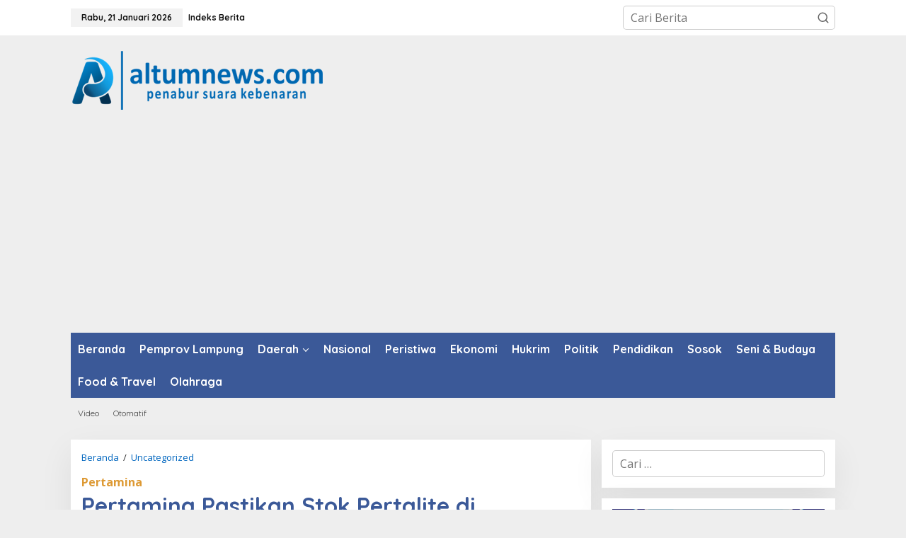

--- FILE ---
content_type: text/html; charset=UTF-8
request_url: https://altumnews.com/2022/04/05/pertamina-pastikan-stok-pertalite-di-lampung-aman/
body_size: 14542
content:
<!DOCTYPE html>
<html lang="id" itemscope itemtype="https://schema.org/BlogPosting">
<head itemscope="itemscope" itemtype="https://schema.org/WebSite">
<meta charset="UTF-8">
<meta name="viewport" content="width=device-width, initial-scale=1">
<link rel="profile" href="http://gmpg.org/xfn/11">

<title>Pertamina Pastikan Stok Pertalite di Lampung Aman &#8211; Altumnews.com</title>
<meta name='robots' content='max-image-preview:large' />
	<style>img:is([sizes="auto" i], [sizes^="auto," i]) { contain-intrinsic-size: 3000px 1500px }</style>
	<link rel='dns-prefetch' href='//stats.wp.com' />
<link rel='dns-prefetch' href='//fonts.googleapis.com' />
<link rel="alternate" type="application/rss+xml" title="Altumnews.com &raquo; Feed" href="https://altumnews.com/feed/" />
<link rel="alternate" type="application/rss+xml" title="Altumnews.com &raquo; Umpan Komentar" href="https://altumnews.com/comments/feed/" />
<script type="text/javascript">
/* <![CDATA[ */
window._wpemojiSettings = {"baseUrl":"https:\/\/s.w.org\/images\/core\/emoji\/16.0.1\/72x72\/","ext":".png","svgUrl":"https:\/\/s.w.org\/images\/core\/emoji\/16.0.1\/svg\/","svgExt":".svg","source":{"concatemoji":"https:\/\/altumnews.com\/wp-includes\/js\/wp-emoji-release.min.js?ver=6.8.3"}};
/*! This file is auto-generated */
!function(s,n){var o,i,e;function c(e){try{var t={supportTests:e,timestamp:(new Date).valueOf()};sessionStorage.setItem(o,JSON.stringify(t))}catch(e){}}function p(e,t,n){e.clearRect(0,0,e.canvas.width,e.canvas.height),e.fillText(t,0,0);var t=new Uint32Array(e.getImageData(0,0,e.canvas.width,e.canvas.height).data),a=(e.clearRect(0,0,e.canvas.width,e.canvas.height),e.fillText(n,0,0),new Uint32Array(e.getImageData(0,0,e.canvas.width,e.canvas.height).data));return t.every(function(e,t){return e===a[t]})}function u(e,t){e.clearRect(0,0,e.canvas.width,e.canvas.height),e.fillText(t,0,0);for(var n=e.getImageData(16,16,1,1),a=0;a<n.data.length;a++)if(0!==n.data[a])return!1;return!0}function f(e,t,n,a){switch(t){case"flag":return n(e,"\ud83c\udff3\ufe0f\u200d\u26a7\ufe0f","\ud83c\udff3\ufe0f\u200b\u26a7\ufe0f")?!1:!n(e,"\ud83c\udde8\ud83c\uddf6","\ud83c\udde8\u200b\ud83c\uddf6")&&!n(e,"\ud83c\udff4\udb40\udc67\udb40\udc62\udb40\udc65\udb40\udc6e\udb40\udc67\udb40\udc7f","\ud83c\udff4\u200b\udb40\udc67\u200b\udb40\udc62\u200b\udb40\udc65\u200b\udb40\udc6e\u200b\udb40\udc67\u200b\udb40\udc7f");case"emoji":return!a(e,"\ud83e\udedf")}return!1}function g(e,t,n,a){var r="undefined"!=typeof WorkerGlobalScope&&self instanceof WorkerGlobalScope?new OffscreenCanvas(300,150):s.createElement("canvas"),o=r.getContext("2d",{willReadFrequently:!0}),i=(o.textBaseline="top",o.font="600 32px Arial",{});return e.forEach(function(e){i[e]=t(o,e,n,a)}),i}function t(e){var t=s.createElement("script");t.src=e,t.defer=!0,s.head.appendChild(t)}"undefined"!=typeof Promise&&(o="wpEmojiSettingsSupports",i=["flag","emoji"],n.supports={everything:!0,everythingExceptFlag:!0},e=new Promise(function(e){s.addEventListener("DOMContentLoaded",e,{once:!0})}),new Promise(function(t){var n=function(){try{var e=JSON.parse(sessionStorage.getItem(o));if("object"==typeof e&&"number"==typeof e.timestamp&&(new Date).valueOf()<e.timestamp+604800&&"object"==typeof e.supportTests)return e.supportTests}catch(e){}return null}();if(!n){if("undefined"!=typeof Worker&&"undefined"!=typeof OffscreenCanvas&&"undefined"!=typeof URL&&URL.createObjectURL&&"undefined"!=typeof Blob)try{var e="postMessage("+g.toString()+"("+[JSON.stringify(i),f.toString(),p.toString(),u.toString()].join(",")+"));",a=new Blob([e],{type:"text/javascript"}),r=new Worker(URL.createObjectURL(a),{name:"wpTestEmojiSupports"});return void(r.onmessage=function(e){c(n=e.data),r.terminate(),t(n)})}catch(e){}c(n=g(i,f,p,u))}t(n)}).then(function(e){for(var t in e)n.supports[t]=e[t],n.supports.everything=n.supports.everything&&n.supports[t],"flag"!==t&&(n.supports.everythingExceptFlag=n.supports.everythingExceptFlag&&n.supports[t]);n.supports.everythingExceptFlag=n.supports.everythingExceptFlag&&!n.supports.flag,n.DOMReady=!1,n.readyCallback=function(){n.DOMReady=!0}}).then(function(){return e}).then(function(){var e;n.supports.everything||(n.readyCallback(),(e=n.source||{}).concatemoji?t(e.concatemoji):e.wpemoji&&e.twemoji&&(t(e.twemoji),t(e.wpemoji)))}))}((window,document),window._wpemojiSettings);
/* ]]> */
</script>

<style id='wp-emoji-styles-inline-css' type='text/css'>

	img.wp-smiley, img.emoji {
		display: inline !important;
		border: none !important;
		box-shadow: none !important;
		height: 1em !important;
		width: 1em !important;
		margin: 0 0.07em !important;
		vertical-align: -0.1em !important;
		background: none !important;
		padding: 0 !important;
	}
</style>
<link data-optimized="1" rel='stylesheet' id='mediaelement-css' href='https://altumnews.com/wp-content/litespeed/css/d9ca09d9c475976d1a04cc6ecfc470e1.css?ver=78945' type='text/css' media='all' />
<link data-optimized="1" rel='stylesheet' id='wp-mediaelement-css' href='https://altumnews.com/wp-content/litespeed/css/60623b8f54fb793502cc67e87c33b857.css?ver=554b9' type='text/css' media='all' />
<style id='jetpack-sharing-buttons-style-inline-css' type='text/css'>
.jetpack-sharing-buttons__services-list{display:flex;flex-direction:row;flex-wrap:wrap;gap:0;list-style-type:none;margin:5px;padding:0}.jetpack-sharing-buttons__services-list.has-small-icon-size{font-size:12px}.jetpack-sharing-buttons__services-list.has-normal-icon-size{font-size:16px}.jetpack-sharing-buttons__services-list.has-large-icon-size{font-size:24px}.jetpack-sharing-buttons__services-list.has-huge-icon-size{font-size:36px}@media print{.jetpack-sharing-buttons__services-list{display:none!important}}.editor-styles-wrapper .wp-block-jetpack-sharing-buttons{gap:0;padding-inline-start:0}ul.jetpack-sharing-buttons__services-list.has-background{padding:1.25em 2.375em}
</style>
<link data-optimized="1" rel='stylesheet' id='newkarma-core-css' href='https://altumnews.com/wp-content/litespeed/css/9c406af6da0f728424ff8a41d5903eed.css?ver=40ed6' type='text/css' media='all' />
<link rel='stylesheet' id='newkarma-fonts-css' href='https://fonts.googleapis.com/css?family=Quicksand%3Aregular%2C700%2C300%7COpen+Sans%3Aregular%2Citalic%2C700%2C600%2C300%26subset%3Dlatin%2C&#038;ver=2.1.0' type='text/css' media='all' />
<link data-optimized="1" rel='stylesheet' id='newkarma-style-css' href='https://altumnews.com/wp-content/litespeed/css/7aec63a9760efd2efcc4e7a1a33cbcbc.css?ver=d2c72' type='text/css' media='all' />
<style id='newkarma-style-inline-css' type='text/css'>
body{color:#323233;font-family:"Open Sans","Helvetica", Arial;font-weight:500;font-size:16px;}h1.entry-title{color:#3b5998;}kbd,a.button,button,.button,button.button,input[type="button"],input[type="reset"],input[type="submit"],.tagcloud a,.tagcloud ul,.prevnextpost-links a .prevnextpost,.page-links .page-link-number,ul.page-numbers li span.page-numbers,.sidr,#navigationamp,.gmr_widget_content ul.gmr-tabs,.index-page-numbers,.cat-links-bg{background-color:#3b5998;}blockquote,a.button,button,.button,button.button,input[type="button"],input[type="reset"],input[type="submit"],.gmr-theme div.sharedaddy h3.sd-title:before,.gmr_widget_content ul.gmr-tabs li a,.bypostauthor > .comment-body{border-color:#3b5998;}.gmr-meta-topic a,.newkarma-rp-widget .rp-number,.gmr-owl-carousel .gmr-slide-topic a,.tab-comment-number{color:#dd9933;}.page-title span,h3.comment-reply-title,.widget-title span,.gmr_widget_content ul.gmr-tabs li a.js-tabs__title-active{border-color:#dd9933;}.gmr-menuwrap #primary-menu > li > a:hover,.gmr-menuwrap #primary-menu > li.page_item_has_children:hover > a,.gmr-menuwrap #primary-menu > li.menu-item-has-children:hover > a,.gmr-mainmenu #primary-menu > li:hover > a,.gmr-mainmenu #primary-menu > .current-menu-item > a,.gmr-mainmenu #primary-menu > .current-menu-ancestor > a,.gmr-mainmenu #primary-menu > .current_page_item > a,.gmr-mainmenu #primary-menu > .current_page_ancestor > a{box-shadow:inset 0px -5px 0px 0px#dd9933;}.tab-content .newkarma-rp-widget .rp-number,.owl-theme .owl-controls .owl-page.active span{background-color:#dd9933;}a{color:#0066bf;}a:hover,a:focus,a:active{color:#e54e2c;}.site-title a{color:#ff0000;}.site-description{color:#999999;}.gmr-logo{margin-top:5px;}.gmr-menuwrap,.gmr-sticky .top-header.sticky-menu,.gmr-mainmenu #primary-menu .sub-menu,.gmr-mainmenu #primary-menu .children{background-color:#3b5998;}#gmr-responsive-menu,.gmr-mainmenu #primary-menu > li > a,.gmr-mainmenu #primary-menu .sub-menu a,.gmr-mainmenu #primary-menu .children a,.sidr ul li ul li a,.sidr ul li a,#navigationamp ul li ul li a,#navigationamp ul li a{color:#ffffff;}.gmr-mainmenu #primary-menu > li.menu-border > a span,.gmr-mainmenu #primary-menu > li.page_item_has_children > a:after,.gmr-mainmenu #primary-menu > li.menu-item-has-children > a:after,.gmr-mainmenu #primary-menu .sub-menu > li.page_item_has_children > a:after,.gmr-mainmenu #primary-menu .sub-menu > li.menu-item-has-children > a:after,.gmr-mainmenu #primary-menu .children > li.page_item_has_children > a:after,.gmr-mainmenu #primary-menu .children > li.menu-item-has-children > a:after{border-color:#ffffff;}#gmr-responsive-menu:hover,.gmr-mainmenu #primary-menu > li:hover > a,.gmr-mainmenu #primary-menu .current-menu-item > a,.gmr-mainmenu #primary-menu .current-menu-ancestor > a,.gmr-mainmenu #primary-menu .current_page_item > a,.gmr-mainmenu #primary-menu .current_page_ancestor > a,.sidr ul li ul li a:hover,.sidr ul li a:hover{color:#ffffff;}.gmr-mainmenu #primary-menu > li.menu-border:hover > a span,.gmr-mainmenu #primary-menu > li.menu-border.current-menu-item > a span,.gmr-mainmenu #primary-menu > li.menu-border.current-menu-ancestor > a span,.gmr-mainmenu #primary-menu > li.menu-border.current_page_item > a span,.gmr-mainmenu #primary-menu > li.menu-border.current_page_ancestor > a span,.gmr-mainmenu #primary-menu > li.page_item_has_children:hover > a:after,.gmr-mainmenu #primary-menu > li.menu-item-has-children:hover > a:after{border-color:#ffffff;}.gmr-mainmenu #primary-menu > li:hover > a,.gmr-mainmenu #primary-menu .current-menu-item > a,.gmr-mainmenu #primary-menu .current-menu-ancestor > a,.gmr-mainmenu #primary-menu .current_page_item > a,.gmr-mainmenu #primary-menu .current_page_ancestor > a{background-color:#dd0000;}.gmr-secondmenuwrap,.gmr-secondmenu #primary-menu .sub-menu,.gmr-secondmenu #primary-menu .children{background-color:#eeeeee;}.gmr-secondmenu #primary-menu > li > a,.gmr-secondmenu #primary-menu .sub-menu a,.gmr-secondmenu #primary-menu .children a{color:#444444;}.gmr-secondmenu #primary-menu > li.page_item_has_children > a:after,.gmr-secondmenu #primary-menu > li.menu-item-has-children > a:after,.gmr-secondmenu #primary-menu .sub-menu > li.page_item_has_children > a:after,.gmr-secondmenu #primary-menu .sub-menu > li.menu-item-has-children > a:after,.gmr-secondmenu #primary-menu .children > li.page_item_has_children > a:after,.gmr-secondmenu #primary-menu .children > li.menu-item-has-children > a:after{border-color:#444444;}.gmr-topnavwrap{background-color:#ffffff;}#gmr-topnavresponsive-menu svg,.gmr-topnavmenu #primary-menu > li > a,.gmr-top-date,.search-trigger .gmr-icon{color:#111111;}.gmr-topnavmenu #primary-menu > li.menu-border > a span,.gmr-topnavmenu #primary-menu > li.page_item_has_children > a:after,.gmr-topnavmenu #primary-menu > li.menu-item-has-children > a:after,.gmr-topnavmenu #primary-menu .sub-menu > li.page_item_has_children > a:after,.gmr-topnavmenu #primary-menu .sub-menu > li.menu-item-has-children > a:after,.gmr-topnavmenu #primary-menu .children > li.page_item_has_children > a:after,.gmr-topnavmenu #primary-menu .children > li.menu-item-has-children > a:after{border-color:#111111;}#gmr-topnavresponsive-menu:hover,.gmr-topnavmenu #primary-menu > li:hover > a,.gmr-topnavmenu #primary-menu .current-menu-item > a,.gmr-topnavmenu #primary-menu .current-menu-ancestor > a,.gmr-topnavmenu #primary-menu .current_page_item > a,.gmr-topnavmenu #primary-menu .current_page_ancestor > a,.gmr-social-icon ul > li > a:hover{color:#dd0000;}.gmr-topnavmenu #primary-menu > li.menu-border:hover > a span,.gmr-topnavmenu #primary-menu > li.menu-border.current-menu-item > a span,.gmr-topnavmenu #primary-menu > li.menu-border.current-menu-ancestor > a span,.gmr-topnavmenu #primary-menu > li.menu-border.current_page_item > a span,.gmr-topnavmenu #primary-menu > li.menu-border.current_page_ancestor > a span,.gmr-topnavmenu #primary-menu > li.page_item_has_children:hover > a:after,.gmr-topnavmenu #primary-menu > li.menu-item-has-children:hover > a:after{border-color:#dd0000;}.gmr-owl-carousel .gmr-slide-title a{color:#ffffff;}.gmr-owl-carousel .item:hover .gmr-slide-title a{color:#cccccc;}.site-main-single{background-color:#ffffff;}.gmr-related-infinite .view-more-button:hover{color:#ffffff;}.site-main-archive{background-color:#ffffff;}ul.page-numbers li span.page-numbers{color:#ffffff;}.site-main-archive,a.read-more{color:#323233;}.site-main-archive h2.entry-title a,.site-main-archive .gmr-ajax-text{color:#000000;}.site-main-archive .gmr-archive:hover h2.entry-title a{color:#e54e2c;}.gmr-focus-news.gmr-focus-gallery h2.entry-title a,.item .gmr-slide-title a,.newkarma-rp-widget .gmr-rp-bigthumbnail .gmr-rp-bigthumb-content .title-bigthumb{color:#ffffff;}.gmr-focus-news.gmr-focus-gallery:hover h2.entry-title a,.item:hover .gmr-slide-title a,.newkarma-rp-widget .gmr-rp-bigthumbnail:hover .gmr-rp-bigthumb-content .title-bigthumb{color:#ffff00;}h1,h2,h3,h4,h5,h6,.heading-font,.menu,.rp-title,.rsswidget,.gmr-metacontent,.gmr-metacontent-single,.gmr-ajax-text,.view-more-button,ul.single-social-icon li.social-text,.page-links,.gmr-top-date,ul.page-numbers li{font-family:"Quicksand","Helvetica", Arial;}.entry-content-single{font-size:17px;}h1{font-size:30px;}h2{font-size:26px;}h3{font-size:24px;}h4{font-size:22px;}h5{font-size:20px;}h6{font-size:18px;}.site-footer{background-color:#3b5998;color:#ffffff;}ul.footer-social-icon li a{color:#ffffff;}ul.footer-social-icon li a,.footer-content{border-color:#ffffff;}ul.footer-social-icon li a:hover{color:#999999;border-color:#999999;}.site-footer a{color:#d7d7d7;}.site-footer a:hover{color:#999;}
</style>

<!-- OG: 3.3.8 -->
<link rel="image_src" href="https://altumnews.com/wp-content/uploads/2022/04/Pertamina-Pastikan-Stok-Pertalite-di-Lampung-Aman.jpeg">
<meta name="msapplication-TileImage" content="https://altumnews.com/wp-content/uploads/2022/04/Pertamina-Pastikan-Stok-Pertalite-di-Lampung-Aman.jpeg">

<!-- og -->
<meta property="og:image" content="https://altumnews.com/wp-content/uploads/2022/04/Pertamina-Pastikan-Stok-Pertalite-di-Lampung-Aman.jpeg">
<meta property="og:image:secure_url" content="https://altumnews.com/wp-content/uploads/2022/04/Pertamina-Pastikan-Stok-Pertalite-di-Lampung-Aman.jpeg">
<meta property="og:image:width" content="640">
<meta property="og:image:height" content="428">
<meta property="og:image:alt" content="PT Pertamina (Persero) melalui Pertamina Patra Niaga Regional Sumbagsel memastikan pasokan Bahan Bakar Minyak (BBM) jenis Pertalite aman dan mencukupi kebutuhan masyarakat di Lampung.">
<meta property="og:image:type" content="image/jpeg">
<meta property="og:description" content="ALTUMNEWS.Com, BANDARLAMPUNG -- PT Pertamina (Persero) melalui Pertamina Patra Niaga Regional Sumbagsel memastikan pasokan Bahan Bakar Minyak (BBM) jenis Pertalite aman dan mencukupi kebutuhan masyarakat di Lampung. Area Manager Communication Relations &amp; CSR Sumbagsel, Tjahyo Nikho Indrawan mengatan per 27 Maret 2022, stok Pertalite secara nasional 1,16 juta kilo liter (kl) atau bisa bertahan hingga...">
<meta property="og:type" content="article">
<meta property="og:locale" content="id">
<meta property="og:site_name" content="Altumnews.com">
<meta property="og:title" content="Pertamina Pastikan Stok Pertalite di Lampung Aman">
<meta property="og:url" content="https://altumnews.com/2022/04/05/pertamina-pastikan-stok-pertalite-di-lampung-aman/">
<meta property="og:updated_time" content="2022-04-05T22:38:20+07:00">

<!-- article -->
<meta property="article:tag" content="Area Manager Communication Relations &amp; CSR Sumbagsel Tjahyo Nikho Indrawan">
<meta property="article:tag" content="Pertamina Patra Niaga Regional Sumbagsel">
<meta property="article:published_time" content="2022-04-05T07:35:06+00:00">
<meta property="article:modified_time" content="2022-04-05T15:38:20+00:00">
<meta property="article:section" content="Uncategorized">
<meta property="article:author:username" content="AltumNews.com">

<!-- twitter -->
<meta property="twitter:partner" content="ogwp">
<meta property="twitter:card" content="summary_large_image">
<meta property="twitter:image" content="https://altumnews.com/wp-content/uploads/2022/04/Pertamina-Pastikan-Stok-Pertalite-di-Lampung-Aman.jpeg">
<meta property="twitter:image:alt" content="PT Pertamina (Persero) melalui Pertamina Patra Niaga Regional Sumbagsel memastikan pasokan Bahan Bakar Minyak (BBM) jenis Pertalite aman dan mencukupi kebutuhan masyarakat di Lampung.">
<meta property="twitter:title" content="Pertamina Pastikan Stok Pertalite di Lampung Aman">
<meta property="twitter:description" content="ALTUMNEWS.Com, BANDARLAMPUNG -- PT Pertamina (Persero) melalui Pertamina Patra Niaga Regional Sumbagsel memastikan pasokan Bahan Bakar Minyak (BBM) jenis Pertalite aman dan mencukupi kebutuhan...">
<meta property="twitter:url" content="https://altumnews.com/2022/04/05/pertamina-pastikan-stok-pertalite-di-lampung-aman/">
<meta property="twitter:label1" content="Reading time">
<meta property="twitter:data1" content="1 minute">

<!-- schema -->
<meta itemprop="image" content="https://altumnews.com/wp-content/uploads/2022/04/Pertamina-Pastikan-Stok-Pertalite-di-Lampung-Aman.jpeg">
<meta itemprop="name" content="Pertamina Pastikan Stok Pertalite di Lampung Aman">
<meta itemprop="description" content="ALTUMNEWS.Com, BANDARLAMPUNG -- PT Pertamina (Persero) melalui Pertamina Patra Niaga Regional Sumbagsel memastikan pasokan Bahan Bakar Minyak (BBM) jenis Pertalite aman dan mencukupi kebutuhan masyarakat di Lampung. Area Manager Communication Relations &amp; CSR Sumbagsel, Tjahyo Nikho Indrawan mengatan per 27 Maret 2022, stok Pertalite secara nasional 1,16 juta kilo liter (kl) atau bisa bertahan hingga...">
<meta itemprop="datePublished" content="2022-04-05">
<meta itemprop="dateModified" content="2022-04-05T15:38:20+00:00">

<!-- profile -->
<meta property="profile:username" content="AltumNews.com">

<!-- /OG -->

<link rel="https://api.w.org/" href="https://altumnews.com/wp-json/" /><link rel="alternate" title="JSON" type="application/json" href="https://altumnews.com/wp-json/wp/v2/posts/99934" /><link rel="EditURI" type="application/rsd+xml" title="RSD" href="https://altumnews.com/xmlrpc.php?rsd" />
<meta name="generator" content="WordPress 6.8.3" />
<link rel="canonical" href="https://altumnews.com/2022/04/05/pertamina-pastikan-stok-pertalite-di-lampung-aman/" />
<link rel='shortlink' href='https://altumnews.com/?p=99934' />
<link rel="alternate" title="oEmbed (JSON)" type="application/json+oembed" href="https://altumnews.com/wp-json/oembed/1.0/embed?url=https%3A%2F%2Faltumnews.com%2F2022%2F04%2F05%2Fpertamina-pastikan-stok-pertalite-di-lampung-aman%2F" />
<link rel="alternate" title="oEmbed (XML)" type="text/xml+oembed" href="https://altumnews.com/wp-json/oembed/1.0/embed?url=https%3A%2F%2Faltumnews.com%2F2022%2F04%2F05%2Fpertamina-pastikan-stok-pertalite-di-lampung-aman%2F&#038;format=xml" />
<meta name="google-site-verification" content="s50eTsay9GN-9Zdri6f77Ip0TlBTtkP_YxTsoGFdVC8" />
<script data-ad-client="ca-pub-6241215725039464" async src="https://pagead2.googlesyndication.com/pagead/js/adsbygoogle.js"></script>

	<style>img#wpstats{display:none}</style>
		<link rel="icon" href="https://altumnews.com/wp-content/uploads/2019/03/IMG-20181216-WA0000-300x300-150x150.jpg" sizes="32x32" />
<link rel="icon" href="https://altumnews.com/wp-content/uploads/2019/03/IMG-20181216-WA0000-300x300.jpg" sizes="192x192" />
<link rel="apple-touch-icon" href="https://altumnews.com/wp-content/uploads/2019/03/IMG-20181216-WA0000-300x300.jpg" />
<meta name="msapplication-TileImage" content="https://altumnews.com/wp-content/uploads/2019/03/IMG-20181216-WA0000-300x300.jpg" />
</head>

<body class="wp-singular post-template-default single single-post postid-99934 single-format-standard wp-theme-newkarma gmr-theme gmr-no-sticky gmr-disable-sticky" itemscope="itemscope" itemtype="https://schema.org/WebPage">

<a class="skip-link screen-reader-text" href="#main">Lewati ke konten</a>


<div class="gmr-topnavwrap clearfix">
	<div class="container-topnav">
		<div class="list-flex">
								<div class="row-flex gmr-table-date">
						<span class="gmr-top-date" data-lang="id"></span>
					</div>
					
			<div class="row-flex gmr-table-menu">
								<a id="gmr-topnavresponsive-menu" href="#menus" title="Menus" rel="nofollow"><svg xmlns="http://www.w3.org/2000/svg" xmlns:xlink="http://www.w3.org/1999/xlink" aria-hidden="true" role="img" width="1em" height="1em" preserveAspectRatio="xMidYMid meet" viewBox="0 0 24 24"><path d="M4 6h16v2H4zm0 5h16v2H4zm0 5h16v2H4z" fill="currentColor"/></svg></a>
				<div class="close-topnavmenu-wrap"><a id="close-topnavmenu-button" rel="nofollow" href="#"><svg xmlns="http://www.w3.org/2000/svg" xmlns:xlink="http://www.w3.org/1999/xlink" aria-hidden="true" role="img" width="1em" height="1em" preserveAspectRatio="xMidYMid meet" viewBox="0 0 1024 1024"><path d="M685.4 354.8c0-4.4-3.6-8-8-8l-66 .3L512 465.6l-99.3-118.4l-66.1-.3c-4.4 0-8 3.5-8 8c0 1.9.7 3.7 1.9 5.2l130.1 155L340.5 670a8.32 8.32 0 0 0-1.9 5.2c0 4.4 3.6 8 8 8l66.1-.3L512 564.4l99.3 118.4l66 .3c4.4 0 8-3.5 8-8c0-1.9-.7-3.7-1.9-5.2L553.5 515l130.1-155c1.2-1.4 1.8-3.3 1.8-5.2z" fill="currentColor"/><path d="M512 65C264.6 65 64 265.6 64 513s200.6 448 448 448s448-200.6 448-448S759.4 65 512 65zm0 820c-205.4 0-372-166.6-372-372s166.6-372 372-372s372 166.6 372 372s-166.6 372-372 372z" fill="currentColor"/></svg></a></div>
				<nav id="site-navigation" class="gmr-topnavmenu pull-right" role="navigation" itemscope="itemscope" itemtype="https://schema.org/SiteNavigationElement">
					<ul id="primary-menu" class="menu"><li id="menu-item-102010" class="menu-item menu-item-type-post_type menu-item-object-page menu-item-102010"><a href="https://altumnews.com/indeks-berita/" itemprop="url"><span itemprop="name">Indeks Berita</span></a></li>
</ul>				</nav><!-- #site-navigation -->
							</div>
			<div class="row-flex gmr-menu-mobile-wrap text-center">
				<div class="only-mobile gmr-mobilelogo"><div class="gmr-logo"><a href="https://altumnews.com/" class="custom-logo-link" itemprop="url" title="Altumnews.com"><img src="https://altumnews.com/wp-content/uploads/2022/07/altumnews.png" alt="Altumnews.com" title="Altumnews.com" /></a></div></div>			</div>
			<div class="row-flex gmr-table-search last-row">
									<div class="gmr-search-btn">
								<a id="search-menu-button" class="topnav-button gmr-search-icon" href="#" rel="nofollow"><svg xmlns="http://www.w3.org/2000/svg" aria-hidden="true" role="img" width="1em" height="1em" preserveAspectRatio="xMidYMid meet" viewBox="0 0 24 24"><path fill="none" stroke="currentColor" stroke-linecap="round" stroke-width="2" d="m21 21l-4.486-4.494M19 10.5a8.5 8.5 0 1 1-17 0a8.5 8.5 0 0 1 17 0Z"/></svg></a>
								<div id="search-dropdown-container" class="search-dropdown search">
								<form method="get" class="gmr-searchform searchform" action="https://altumnews.com/">
									<input type="text" name="s" id="s" placeholder="Cari Berita" />
								</form>
								</div>
							</div><div class="gmr-search">
							<form method="get" class="gmr-searchform searchform" action="https://altumnews.com/">
								<input type="text" name="s" id="s" placeholder="Cari Berita" />
								<button type="submit" role="button" aria-label="Submit" class="gmr-search-submit"><svg xmlns="http://www.w3.org/2000/svg" xmlns:xlink="http://www.w3.org/1999/xlink" aria-hidden="true" role="img" width="1em" height="1em" preserveAspectRatio="xMidYMid meet" viewBox="0 0 24 24"><g fill="none" stroke="currentColor" stroke-width="2" stroke-linecap="round" stroke-linejoin="round"><circle cx="11" cy="11" r="8"/><path d="M21 21l-4.35-4.35"/></g></svg></button>
							</form>
						</div>			</div>
		</div>

			</div>
</div>

	<div class="container">
		<div class="clearfix gmr-headwrapper">
			<div class="gmr-logo"><a href="https://altumnews.com/" class="custom-logo-link" itemprop="url" title="Altumnews.com"><img src="https://altumnews.com/wp-content/uploads/2022/07/altumnews.png" alt="Altumnews.com" title="Altumnews.com" /></a></div>					</div>
	</div>

	<header id="masthead" class="site-header" role="banner" itemscope="itemscope" itemtype="https://schema.org/WPHeader">
		<div class="top-header">
			<div class="container">
				<div class="gmr-menuwrap clearfix">
					<nav id="site-navigation" class="gmr-mainmenu" role="navigation" itemscope="itemscope" itemtype="https://schema.org/SiteNavigationElement">
						<ul id="primary-menu" class="menu"><li id="menu-item-110486" class="menu-item menu-item-type-custom menu-item-object-custom menu-item-home menu-item-110486"><a href="https://altumnews.com/" itemprop="url"><span itemprop="name">Beranda</span></a></li>
<li id="menu-item-1810" class="menu-item menu-item-type-taxonomy menu-item-object-category menu-item-1810"><a href="https://altumnews.com/category/pemprov-lampung/" title="Hot News" itemprop="url"><span itemprop="name">Pemprov Lampung</span></a></li>
<li id="menu-item-1739" class="menu-item menu-item-type-taxonomy menu-item-object-category menu-item-has-children menu-item-1739"><a href="https://altumnews.com/category/daerah/" itemprop="url"><span itemprop="name">Daerah</span></a>
<ul class="sub-menu">
	<li id="menu-item-8026" class="menu-item menu-item-type-taxonomy menu-item-object-category menu-item-8026"><a href="https://altumnews.com/category/daerah/lampung/bandar-lampung/" itemprop="url"><span itemprop="name">Bandar Lampung</span></a></li>
	<li id="menu-item-103834" class="menu-item menu-item-type-taxonomy menu-item-object-category menu-item-103834"><a href="https://altumnews.com/category/pemkot-bandar-lampung/" itemprop="url"><span itemprop="name">Pemkot Bandar Lampung</span></a></li>
	<li id="menu-item-8027" class="menu-item menu-item-type-taxonomy menu-item-object-category menu-item-8027"><a href="https://altumnews.com/category/daerah/lampung/kota-metro/" itemprop="url"><span itemprop="name">Kota Metro</span></a></li>
	<li id="menu-item-8034" class="menu-item menu-item-type-taxonomy menu-item-object-category menu-item-8034"><a href="https://altumnews.com/category/daerah/lampung/pesawaran/" itemprop="url"><span itemprop="name">Pesawaran</span></a></li>
	<li id="menu-item-8036" class="menu-item menu-item-type-taxonomy menu-item-object-category menu-item-8036"><a href="https://altumnews.com/category/daerah/lampung/pringsewu/" itemprop="url"><span itemprop="name">Pringsewu</span></a></li>
	<li id="menu-item-8040" class="menu-item menu-item-type-taxonomy menu-item-object-category menu-item-8040"><a href="https://altumnews.com/category/daerah/lampung/tanggamus/" itemprop="url"><span itemprop="name">Tanggamus</span></a></li>
	<li id="menu-item-8030" class="menu-item menu-item-type-taxonomy menu-item-object-category menu-item-8030"><a href="https://altumnews.com/category/daerah/lampung/lampung-tengah/" itemprop="url"><span itemprop="name">Lampung Tengah</span></a></li>
	<li id="menu-item-8029" class="menu-item menu-item-type-taxonomy menu-item-object-category menu-item-8029"><a href="https://altumnews.com/category/daerah/lampung/lampung-selatan/" itemprop="url"><span itemprop="name">Lampung Selatan</span></a></li>
	<li id="menu-item-8031" class="menu-item menu-item-type-taxonomy menu-item-object-category menu-item-8031"><a href="https://altumnews.com/category/daerah/lampung/lampung-timur/" itemprop="url"><span itemprop="name">Lampung Timur</span></a></li>
	<li id="menu-item-8032" class="menu-item menu-item-type-taxonomy menu-item-object-category menu-item-8032"><a href="https://altumnews.com/category/daerah/lampung/lampung-utara/" itemprop="url"><span itemprop="name">Lampung Utara</span></a></li>
	<li id="menu-item-8028" class="menu-item menu-item-type-taxonomy menu-item-object-category menu-item-8028"><a href="https://altumnews.com/category/daerah/lampung/lampung-barat/" itemprop="url"><span itemprop="name">Lampung Barat</span></a></li>
	<li id="menu-item-8037" class="menu-item menu-item-type-taxonomy menu-item-object-category menu-item-8037"><a href="https://altumnews.com/category/daerah/lampung/tulang-bawang/" itemprop="url"><span itemprop="name">Tulang Bawang</span></a></li>
	<li id="menu-item-8038" class="menu-item menu-item-type-taxonomy menu-item-object-category menu-item-8038"><a href="https://altumnews.com/category/daerah/lampung/tulang-bawang-barat/" itemprop="url"><span itemprop="name">Tulang Bawang Barat</span></a></li>
	<li id="menu-item-8033" class="menu-item menu-item-type-taxonomy menu-item-object-category menu-item-8033"><a href="https://altumnews.com/category/daerah/lampung/mesuji/" itemprop="url"><span itemprop="name">Mesuji</span></a></li>
	<li id="menu-item-8039" class="menu-item menu-item-type-taxonomy menu-item-object-category menu-item-8039"><a href="https://altumnews.com/category/daerah/lampung/way-kanan/" itemprop="url"><span itemprop="name">Way Kanan</span></a></li>
	<li id="menu-item-8035" class="menu-item menu-item-type-taxonomy menu-item-object-category menu-item-8035"><a href="https://altumnews.com/category/daerah/lampung/pesisir-barat/" itemprop="url"><span itemprop="name">Pesisir Barat</span></a></li>
</ul>
</li>
<li id="menu-item-1742" class="menu-item menu-item-type-taxonomy menu-item-object-category menu-item-1742"><a href="https://altumnews.com/category/nasional/" itemprop="url"><span itemprop="name">Nasional</span></a></li>
<li id="menu-item-8088" class="menu-item menu-item-type-taxonomy menu-item-object-category menu-item-8088"><a href="https://altumnews.com/category/peristiwa/" itemprop="url"><span itemprop="name">Peristiwa</span></a></li>
<li id="menu-item-1740" class="menu-item menu-item-type-taxonomy menu-item-object-category menu-item-1740"><a href="https://altumnews.com/category/ekonomi/" itemprop="url"><span itemprop="name">Ekonomi</span></a></li>
<li id="menu-item-1743" class="menu-item menu-item-type-taxonomy menu-item-object-category menu-item-1743"><a href="https://altumnews.com/category/hukum-dan-kriminal/" title="Hukum dan Kriminal" itemprop="url"><span itemprop="name">Hukrim</span></a></li>
<li id="menu-item-1744" class="menu-item menu-item-type-taxonomy menu-item-object-category menu-item-1744"><a href="https://altumnews.com/category/politik/" itemprop="url"><span itemprop="name">Politik</span></a></li>
<li id="menu-item-1741" class="menu-item menu-item-type-taxonomy menu-item-object-category menu-item-1741"><a href="https://altumnews.com/category/pendidikan/" itemprop="url"><span itemprop="name">Pendidikan</span></a></li>
<li id="menu-item-1811" class="menu-item menu-item-type-taxonomy menu-item-object-category menu-item-1811"><a href="https://altumnews.com/category/sosok/" itemprop="url"><span itemprop="name">Sosok</span></a></li>
<li id="menu-item-1808" class="menu-item menu-item-type-taxonomy menu-item-object-category menu-item-1808"><a href="https://altumnews.com/category/seni-dan-budaya/" title="Budaya" itemprop="url"><span itemprop="name">Seni &#038; Budaya</span></a></li>
<li id="menu-item-1812" class="menu-item menu-item-type-taxonomy menu-item-object-category menu-item-1812"><a href="https://altumnews.com/category/food-travel/" title="Travel" itemprop="url"><span itemprop="name">Food &amp; Travel</span></a></li>
<li id="menu-item-5832" class="menu-item menu-item-type-taxonomy menu-item-object-category menu-item-5832"><a href="https://altumnews.com/category/olahraga/" itemprop="url"><span itemprop="name">Olahraga</span></a></li>
</ul>					</nav><!-- #site-navigation -->
				</div>
											<div class="gmr-secondmenuwrap clearfix">
								<nav id="site-navigation" class="gmr-secondmenu" role="navigation" itemscope="itemscope" itemtype="https://schema.org/SiteNavigationElement">
									<ul id="primary-menu" class="menu"><li id="menu-item-5885" class="menu-item menu-item-type-taxonomy menu-item-object-post_format menu-item-5885"><a href="https://altumnews.com/type/video/" itemprop="url"><span itemprop="name">Video</span></a></li>
<li id="menu-item-5871" class="menu-item menu-item-type-taxonomy menu-item-object-category menu-item-5871"><a href="https://altumnews.com/category/otomatif/" itemprop="url"><span itemprop="name">Otomatif</span></a></li>
</ul>								</nav><!-- #site-navigation -->
							</div>
								</div>
		</div><!-- .top-header -->
	</header><!-- #masthead -->


<div class="site inner-wrap" id="site-container">
		<div id="content" class="gmr-content">
				<div class="container">
			<div class="row">

<div id="primary" class="content-area col-md-content">
	<main id="main" class="site-main-single" role="main">

	<div class="gmr-list-table single-head-wrap">
					<div class="breadcrumbs" itemscope itemtype="https://schema.org/BreadcrumbList">
																						<span class="first-item" itemprop="itemListElement" itemscope itemtype="https://schema.org/ListItem">
								<a itemscope itemtype="https://schema.org/WebPage" itemprop="item" itemid="https://altumnews.com/" href="https://altumnews.com/">
									<span itemprop="name">Beranda </span>
								</a>
								<span itemprop="position" content="1"></span>
							</span>
																										<span class="separator">/</span>
													<span class="0-item" itemprop="itemListElement" itemscope itemtype="https://schema.org/ListItem">
								<a itemscope itemtype="https://schema.org/WebPage" itemprop="item" itemid="https://altumnews.com/category/uncategorized/" href="https://altumnews.com/category/uncategorized/">
									<span itemprop="name">Uncategorized</span>
								</a>
								<span itemprop="position" content="2"></span>
							</span>
																										<span class="last-item screen-reader-text" itemscope itemtype="https://schema.org/ListItem">
							<span itemprop="name">Pertamina Pastikan Stok Pertalite di Lampung Aman</span>
							<span itemprop="position" content="3"></span>
						</span>
												</div>
				</div>

	
<article id="post-99934" class="post-99934 post type-post status-publish format-standard has-post-thumbnail category-uncategorized tag-area-manager-communication-relations-csr-sumbagsel-tjahyo-nikho-indrawan tag-pertamina-patra-niaga-regional-sumbagsel newstopic-pertamina" itemscope="itemscope" itemtype="https://schema.org/CreativeWork">

	<div class="site-main gmr-single hentry">
		<div class="gmr-box-content-single">
			<div class="gmr-meta-topic"><a href="https://altumnews.com/topic/pertamina/" rel="tag">Pertamina</a></div>			<header class="entry-header">
				<h1 class="entry-title" itemprop="headline">Pertamina Pastikan Stok Pertalite di Lampung Aman</h1><div class="gmr-aftertitle-wrap"><div class="gmr-metacontent-single"><div><span class="posted-on"><span class="entry-author vcard" itemprop="author" itemscope="itemscope" itemtype="https://schema.org/person"><a class="url fn n" href="https://altumnews.com/author/adminaltum/" title="Tautan ke: AltumNews.com" itemprop="url"><span itemprop="name">AltumNews.com</span></a></span></span><span class="posted-on"><time class="entry-date published" itemprop="datePublished" datetime="2022-04-05T14:35:06+07:00">5 April 2022</time><time class="updated" datetime="2022-04-05T22:38:20+07:00">5 April 2022</time></span></div><div><span class="cat-links"><a href="https://altumnews.com/category/uncategorized/" rel="category tag">Uncategorized</a></span><span class="view-single">1,871 views</span></div></div><div class="gmr-social-share-intop"><ul class="gmr-socialicon-share"><li class="facebook"><a href="https://www.facebook.com/sharer/sharer.php?u=https%3A%2F%2Faltumnews.com%2F2022%2F04%2F05%2Fpertamina-pastikan-stok-pertalite-di-lampung-aman%2F" class="gmr-share-facebook" rel="nofollow" title="Sebar ini"><svg xmlns="http://www.w3.org/2000/svg" aria-hidden="true" role="img" width="0.49em" height="1em" viewBox="0 0 486.037 1000"><path d="M124.074 1000V530.771H0V361.826h124.074V217.525C124.074 104.132 197.365 0 366.243 0C434.619 0 485.18 6.555 485.18 6.555l-3.984 157.766s-51.564-.502-107.833-.502c-60.9 0-70.657 28.065-70.657 74.646v123.361h183.331l-7.977 168.945H302.706V1000H124.074" fill="currentColor" /></svg></a></li><li class="twitter"><a href="https://twitter.com/intent/tweet?url=https%3A%2F%2Faltumnews.com%2F2022%2F04%2F05%2Fpertamina-pastikan-stok-pertalite-di-lampung-aman%2F&amp;text=Pertamina%20Pastikan%20Stok%20Pertalite%20di%20Lampung%20Aman" class="gmr-share-twitter" rel="nofollow" title="Tweet ini"><svg xmlns="http://www.w3.org/2000/svg" aria-hidden="true" role="img" width="1em" height="1em" viewBox="0 0 24 24"><path fill="currentColor" d="M18.901 1.153h3.68l-8.04 9.19L24 22.846h-7.406l-5.8-7.584l-6.638 7.584H.474l8.6-9.83L0 1.154h7.594l5.243 6.932ZM17.61 20.644h2.039L6.486 3.24H4.298Z"></path></svg></a></li><li class="telegram"><a href="https://t.me/share/url?url=https%3A%2F%2Faltumnews.com%2F2022%2F04%2F05%2Fpertamina-pastikan-stok-pertalite-di-lampung-aman%2F&amp;text=Pertamina%20Pastikan%20Stok%20Pertalite%20di%20Lampung%20Aman" target="_blank" rel="nofollow" title="Telegram Share"><svg xmlns="http://www.w3.org/2000/svg" aria-hidden="true" role="img" width="1em" height="1em" viewBox="0 0 48 48"><path d="M41.42 7.309s3.885-1.515 3.56 2.164c-.107 1.515-1.078 6.818-1.834 12.553l-2.59 16.99s-.216 2.489-2.159 2.922c-1.942.432-4.856-1.515-5.396-1.948c-.432-.325-8.094-5.195-10.792-7.575c-.756-.65-1.62-1.948.108-3.463L33.648 18.13c1.295-1.298 2.59-4.328-2.806-.649l-15.11 10.28s-1.727 1.083-4.964.109l-7.016-2.165s-2.59-1.623 1.835-3.246c10.793-5.086 24.068-10.28 35.831-15.15z" fill="currentColor" /></svg></a></li><li class="whatsapp"><a href="https://api.whatsapp.com/send?text=Pertamina%20Pastikan%20Stok%20Pertalite%20di%20Lampung%20Aman https%3A%2F%2Faltumnews.com%2F2022%2F04%2F05%2Fpertamina-pastikan-stok-pertalite-di-lampung-aman%2F" class="gmr-share-whatsapp" rel="nofollow" title="Whatsapp"><svg xmlns="http://www.w3.org/2000/svg" aria-hidden="true" role="img" width="1em" height="1em" viewBox="0 0 24 24"><path d="M15.271 13.21a7.014 7.014 0 0 1 1.543.7l-.031-.018c.529.235.986.51 1.403.833l-.015-.011c.02.061.032.13.032.203l-.001.032v-.001c-.015.429-.11.832-.271 1.199l.008-.021c-.231.463-.616.82-1.087 1.01l-.014.005a3.624 3.624 0 0 1-1.576.411h-.006a8.342 8.342 0 0 1-2.988-.982l.043.022a8.9 8.9 0 0 1-2.636-1.829l-.001-.001a20.473 20.473 0 0 1-2.248-2.794l-.047-.074a5.38 5.38 0 0 1-1.1-2.995l-.001-.013v-.124a3.422 3.422 0 0 1 1.144-2.447l.003-.003a1.17 1.17 0 0 1 .805-.341h.001c.101.003.198.011.292.025l-.013-.002c.087.013.188.021.292.023h.003a.642.642 0 0 1 .414.102l-.002-.001c.107.118.189.261.238.418l.002.008q.124.31.512 1.364c.135.314.267.701.373 1.099l.014.063a1.573 1.573 0 0 1-.533.889l-.003.002q-.535.566-.535.72a.436.436 0 0 0 .081.234l-.001-.001a7.03 7.03 0 0 0 1.576 2.119l.005.005a9.89 9.89 0 0 0 2.282 1.54l.059.026a.681.681 0 0 0 .339.109h.002q.233 0 .838-.752t.804-.752zm-3.147 8.216h.022a9.438 9.438 0 0 0 3.814-.799l-.061.024c2.356-.994 4.193-2.831 5.163-5.124l.024-.063c.49-1.113.775-2.411.775-3.775s-.285-2.662-.799-3.837l.024.062c-.994-2.356-2.831-4.193-5.124-5.163l-.063-.024c-1.113-.49-2.411-.775-3.775-.775s-2.662.285-3.837.799l.062-.024c-2.356.994-4.193 2.831-5.163 5.124l-.024.063a9.483 9.483 0 0 0-.775 3.787a9.6 9.6 0 0 0 1.879 5.72l-.019-.026l-1.225 3.613l3.752-1.194a9.45 9.45 0 0 0 5.305 1.612h.047zm0-21.426h.033c1.628 0 3.176.342 4.575.959L16.659.93c2.825 1.197 5.028 3.4 6.196 6.149l.029.076c.588 1.337.93 2.896.93 4.535s-.342 3.198-.959 4.609l.029-.074c-1.197 2.825-3.4 5.028-6.149 6.196l-.076.029c-1.327.588-2.875.93-4.503.93h-.034h.002h-.053c-2.059 0-3.992-.541-5.664-1.488l.057.03L-.001 24l2.109-6.279a11.505 11.505 0 0 1-1.674-6.01c0-1.646.342-3.212.959-4.631l-.029.075C2.561 4.33 4.764 2.127 7.513.959L7.589.93A11.178 11.178 0 0 1 12.092 0h.033h-.002z" fill="currentColor" /></svg></a></li></ul></div></div>			</header><!-- .entry-header -->
		</div>

		<div class="gmr-featured-wrap">
									<figure class="gmr-attachment-img">
							<img width="640" height="428" src="https://altumnews.com/wp-content/uploads/2022/04/Pertamina-Pastikan-Stok-Pertalite-di-Lampung-Aman.jpeg" class="attachment-post-thumbnail size-post-thumbnail wp-post-image" alt="" decoding="async" fetchpriority="high" title="Pertamina-Pastikan-Stok-Pertalite-di-Lampung-Aman" />																						<figcaption class="wp-caption-text">PT Pertamina (Persero) melalui Pertamina Patra Niaga Regional Sumbagsel memastikan pasokan Bahan Bakar Minyak (BBM) jenis Pertalite aman dan mencukupi kebutuhan masyarakat di Lampung.</figcaption>
													</figure>
								</div>

		<div class="gmr-box-content-single">
			<div class="row">
				<div class="col-md-sgl-l pos-sticky"><div class="gmr-social-share"><ul class="gmr-socialicon-share"><li class="facebook"><a href="https://www.facebook.com/sharer/sharer.php?u=https%3A%2F%2Faltumnews.com%2F2022%2F04%2F05%2Fpertamina-pastikan-stok-pertalite-di-lampung-aman%2F" class="gmr-share-facebook" rel="nofollow" title="Sebar ini"><svg xmlns="http://www.w3.org/2000/svg" aria-hidden="true" role="img" width="0.49em" height="1em" viewBox="0 0 486.037 1000"><path d="M124.074 1000V530.771H0V361.826h124.074V217.525C124.074 104.132 197.365 0 366.243 0C434.619 0 485.18 6.555 485.18 6.555l-3.984 157.766s-51.564-.502-107.833-.502c-60.9 0-70.657 28.065-70.657 74.646v123.361h183.331l-7.977 168.945H302.706V1000H124.074" fill="currentColor" /></svg></a></li><li class="twitter"><a href="https://twitter.com/intent/tweet?url=https%3A%2F%2Faltumnews.com%2F2022%2F04%2F05%2Fpertamina-pastikan-stok-pertalite-di-lampung-aman%2F&amp;text=Pertamina%20Pastikan%20Stok%20Pertalite%20di%20Lampung%20Aman" class="gmr-share-twitter" rel="nofollow" title="Tweet ini"><svg xmlns="http://www.w3.org/2000/svg" aria-hidden="true" role="img" width="1em" height="1em" viewBox="0 0 24 24"><path fill="currentColor" d="M18.901 1.153h3.68l-8.04 9.19L24 22.846h-7.406l-5.8-7.584l-6.638 7.584H.474l8.6-9.83L0 1.154h7.594l5.243 6.932ZM17.61 20.644h2.039L6.486 3.24H4.298Z"></path></svg></a></li><li class="telegram"><a href="https://t.me/share/url?url=https%3A%2F%2Faltumnews.com%2F2022%2F04%2F05%2Fpertamina-pastikan-stok-pertalite-di-lampung-aman%2F&amp;text=Pertamina%20Pastikan%20Stok%20Pertalite%20di%20Lampung%20Aman" target="_blank" rel="nofollow" title="Telegram Share"><svg xmlns="http://www.w3.org/2000/svg" aria-hidden="true" role="img" width="1em" height="1em" viewBox="0 0 48 48"><path d="M41.42 7.309s3.885-1.515 3.56 2.164c-.107 1.515-1.078 6.818-1.834 12.553l-2.59 16.99s-.216 2.489-2.159 2.922c-1.942.432-4.856-1.515-5.396-1.948c-.432-.325-8.094-5.195-10.792-7.575c-.756-.65-1.62-1.948.108-3.463L33.648 18.13c1.295-1.298 2.59-4.328-2.806-.649l-15.11 10.28s-1.727 1.083-4.964.109l-7.016-2.165s-2.59-1.623 1.835-3.246c10.793-5.086 24.068-10.28 35.831-15.15z" fill="currentColor" /></svg></a></li><li class="whatsapp"><a href="https://api.whatsapp.com/send?text=Pertamina%20Pastikan%20Stok%20Pertalite%20di%20Lampung%20Aman https%3A%2F%2Faltumnews.com%2F2022%2F04%2F05%2Fpertamina-pastikan-stok-pertalite-di-lampung-aman%2F" class="gmr-share-whatsapp" rel="nofollow" title="Whatsapp"><svg xmlns="http://www.w3.org/2000/svg" aria-hidden="true" role="img" width="1em" height="1em" viewBox="0 0 24 24"><path d="M15.271 13.21a7.014 7.014 0 0 1 1.543.7l-.031-.018c.529.235.986.51 1.403.833l-.015-.011c.02.061.032.13.032.203l-.001.032v-.001c-.015.429-.11.832-.271 1.199l.008-.021c-.231.463-.616.82-1.087 1.01l-.014.005a3.624 3.624 0 0 1-1.576.411h-.006a8.342 8.342 0 0 1-2.988-.982l.043.022a8.9 8.9 0 0 1-2.636-1.829l-.001-.001a20.473 20.473 0 0 1-2.248-2.794l-.047-.074a5.38 5.38 0 0 1-1.1-2.995l-.001-.013v-.124a3.422 3.422 0 0 1 1.144-2.447l.003-.003a1.17 1.17 0 0 1 .805-.341h.001c.101.003.198.011.292.025l-.013-.002c.087.013.188.021.292.023h.003a.642.642 0 0 1 .414.102l-.002-.001c.107.118.189.261.238.418l.002.008q.124.31.512 1.364c.135.314.267.701.373 1.099l.014.063a1.573 1.573 0 0 1-.533.889l-.003.002q-.535.566-.535.72a.436.436 0 0 0 .081.234l-.001-.001a7.03 7.03 0 0 0 1.576 2.119l.005.005a9.89 9.89 0 0 0 2.282 1.54l.059.026a.681.681 0 0 0 .339.109h.002q.233 0 .838-.752t.804-.752zm-3.147 8.216h.022a9.438 9.438 0 0 0 3.814-.799l-.061.024c2.356-.994 4.193-2.831 5.163-5.124l.024-.063c.49-1.113.775-2.411.775-3.775s-.285-2.662-.799-3.837l.024.062c-.994-2.356-2.831-4.193-5.124-5.163l-.063-.024c-1.113-.49-2.411-.775-3.775-.775s-2.662.285-3.837.799l.062-.024c-2.356.994-4.193 2.831-5.163 5.124l-.024.063a9.483 9.483 0 0 0-.775 3.787a9.6 9.6 0 0 0 1.879 5.72l-.019-.026l-1.225 3.613l3.752-1.194a9.45 9.45 0 0 0 5.305 1.612h.047zm0-21.426h.033c1.628 0 3.176.342 4.575.959L16.659.93c2.825 1.197 5.028 3.4 6.196 6.149l.029.076c.588 1.337.93 2.896.93 4.535s-.342 3.198-.959 4.609l.029-.074c-1.197 2.825-3.4 5.028-6.149 6.196l-.076.029c-1.327.588-2.875.93-4.503.93h-.034h.002h-.053c-2.059 0-3.992-.541-5.664-1.488l.057.03L-.001 24l2.109-6.279a11.505 11.505 0 0 1-1.674-6.01c0-1.646.342-3.212.959-4.631l-.029.075C2.561 4.33 4.764 2.127 7.513.959L7.589.93A11.178 11.178 0 0 1 12.092 0h.033h-.002z" fill="currentColor" /></svg></a></li></ul></div></div>				<div class="col-md-sgl-c-no-r">
					<div class="entry-content entry-content-single" itemprop="text">
						<p><strong>ALTUMNEWS.Com, BANDARLAMPUNG &#8212;</strong> PT Pertamina (Persero) melalui Pertamina Patra Niaga Regional Sumbagsel memastikan pasokan Bahan Bakar Minyak (BBM) jenis Pertalite aman dan mencukupi kebutuhan masyarakat di Lampung.</p>
<p>Area Manager Communication Relations &#038; CSR Sumbagsel, Tjahyo Nikho Indrawan mengatan per 27 Maret 2022, stok Pertalite secara nasional 1,16 juta kilo liter (kl) atau bisa bertahan hingga 15,7 hari ke depan. Stok tersebut adalah akumulasi stok pada Terminal BBM, kilang dan instransit kapal.</p>
<p>“Kami pastikan stok Pertalite mencukupi. Pertamina Patra niaga menjamin pasokan BBM pada bulan ramadhan dalam kondisi aman. Berdasarkan catatan kami, untuk wilayah Lampung ketahanan stok Pertalite hari ini (5/4) sekitar 7.886 KL,” Kata Nikho.</p>
<p>Nikho meminta agar masyarakat tidak perlu khawatir dan membeli BBM sesuai kebutuhan saat ini.</p>
<p>Lebih lanjut, Nikho menyampaikan penyesuaian harga hanya berlaku untuk BBM Non Subsidi.</p>
<p>&#8220;Untuk BBM Subsidi seperti Pertalite yang dikonsumsi oleh sebagian besar masyarakat Indonesia sebesar 83%, tidak mengalami perubahan harga atau ditetapkan stabil di harga Rp7.650 per liter (harga menyesuaikan dengan PBBKB masing-masing daerah),&#8221; jelasnya.</p>
<p>Ia berharap masyarakat tetap memilih BBM Non Subsidi yang lebih berkualitas seperti Pertamax. Angka oktan yang tinggi ini membuat pembakaran menjadi lebih sempurna dan tidak meninggalkan residu, sangat direkomendasikan buat kendaraan sehari-hari saat ini.</p>
<p>Pertamina Patra Niaga akan terus menggandeng masyarakat, Pemerintah, dan seluruh pihak terkait dalam pengawasan BBM subsidi agar lebih tepat sasaran</p>
<p>Untuk informasi terkait seluruh produk dan layanan Pertamina, masyarakat dapat langsung menghubungi Pertamina Call Center (PCC) 135.***</p>
					</div><!-- .entry-content -->

					<footer class="entry-footer">
						<span class="tags-links"><a href="https://altumnews.com/tag/area-manager-communication-relations-csr-sumbagsel-tjahyo-nikho-indrawan/" rel="tag">Area Manager Communication Relations &amp; CSR Sumbagsel Tjahyo Nikho Indrawan</a> <a href="https://altumnews.com/tag/pertamina-patra-niaga-regional-sumbagsel/" rel="tag">Pertamina Patra Niaga Regional Sumbagsel</a></span><div class="gmr-cf-metacontent heading-text meta-content"><span>Editor: Robertus Bejo</span></div><div class="wrap-social-single"><div class="social-text">Ikuti Kami</div><ul class="single-social-icon"><li><a href="#" title="Facebook" class="facebook" target="_blank" rel="nofollow"><svg xmlns="http://www.w3.org/2000/svg" xmlns:xlink="http://www.w3.org/1999/xlink" aria-hidden="true" role="img" width="1em" height="1em" preserveAspectRatio="xMidYMid meet" viewBox="0 0 16 16"><g fill="currentColor"><path d="M16 8.049c0-4.446-3.582-8.05-8-8.05C3.58 0-.002 3.603-.002 8.05c0 4.017 2.926 7.347 6.75 7.951v-5.625h-2.03V8.05H6.75V6.275c0-2.017 1.195-3.131 3.022-3.131c.876 0 1.791.157 1.791.157v1.98h-1.009c-.993 0-1.303.621-1.303 1.258v1.51h2.218l-.354 2.326H9.25V16c3.824-.604 6.75-3.934 6.75-7.951z"/></g></svg></a></li><li><a href="#" title="Twitter" class="twitter" target="_blank" rel="nofollow"><svg xmlns="http://www.w3.org/2000/svg" aria-hidden="true" role="img" width="1em" height="1em" viewBox="0 0 24 24"><path fill="currentColor" d="M18.901 1.153h3.68l-8.04 9.19L24 22.846h-7.406l-5.8-7.584l-6.638 7.584H.474l8.6-9.83L0 1.154h7.594l5.243 6.932ZM17.61 20.644h2.039L6.486 3.24H4.298Z"></path></svg></a></li><li><a href="https://altumnews.com/feed/" title="RSS" class="rss" target="_blank" rel="nofollow"><svg xmlns="http://www.w3.org/2000/svg" xmlns:xlink="http://www.w3.org/1999/xlink" aria-hidden="true" role="img" width="1em" height="1em" preserveAspectRatio="xMidYMid meet" viewBox="0 0 20 20"><path d="M14.92 18H18C18 9.32 10.82 2.25 2 2.25v3.02c7.12 0 12.92 5.71 12.92 12.73zm-5.44 0h3.08C12.56 12.27 7.82 7.6 2 7.6v3.02c2 0 3.87.77 5.29 2.16A7.292 7.292 0 0 1 9.48 18zm-5.35-.02c1.17 0 2.13-.93 2.13-2.09c0-1.15-.96-2.09-2.13-2.09c-1.18 0-2.13.94-2.13 2.09c0 1.16.95 2.09 2.13 2.09z" fill="currentColor"/></svg></a></li></ul></div>
	<nav class="navigation post-navigation" aria-label="Pos">
		<h2 class="screen-reader-text">Navigasi pos</h2>
		<div class="nav-links"><div class="nav-previous"><a href="https://altumnews.com/2022/04/04/telkomsel-dan-pahamify-selenggarakan-ilmupedia-tryout-akbar-utbk-2022-buka-peluang-sukses-tembus-sbmptn-bagi-pelajar/" rel="prev"><span>Pos sebelumnya</span> Telkomsel dan Pahamify Selenggarakan Ilmupedia Tryout Akbar UTBK 2022, Buka Peluang Sukses Tembus SBMPTN Bagi Pelajar</a></div><div class="nav-next"><a href="https://altumnews.com/2022/04/05/provinsi-lampung-ikuti-sakip-rb-award-2021-kota-metro-raih-penghargaan/" rel="next"><span>Pos berikutnya</span> Provinsi Lampung Ikuti SAKIP &#038; RB Award 2021, Kota Metro Raih Penghargaan</a></div></div>
	</nav>					</footer><!-- .entry-footer -->
				</div>
							</div>
		</div>

	</div>

	<div class="gmr-box-content-single">
		
	</div>
</article><!-- #post-## -->
	<div class="gmr-box-content-single"><h3 class="widget-title"><span>News Feed</span></h3><div class="site-main gmr-single gmr-infinite-selector gmr-related-infinite"><div id="gmr-main-load"><div class="item-infinite"><div class="item-box clearfix post-115885 post type-post status-publish format-standard has-post-thumbnail category-uncategorized tag-buku-mo-sebuah-dunia-baru-yang-membuat-banyak-orang-gagal-paham tag-buku-agama-dan-imajinasi-menjelajahi-kedalaman-dan-kelapangan-spiritual-islam tag-buku-islam-itu-ramah-bukan-marah tag-filantropis-eddy-aqdhiwijaya newstopic-filantropis-eddy-aqdhiwijaya"><div class="other-content-thumbnail"><a href="https://altumnews.com/2025/10/16/filantropis-eddy-aqdhiwijaya-rekomendasikan-tiga-buku-yang-perlu-dibaca-milenial-dan-gen-z-jelang-hari-santri-nasional-2025/" itemprop="url" title="Permalink ke: Filantropis Eddy Aqdhiwijaya Rekomendasikan Tiga Buku yang Perlu Dibaca Milenial dan Gen Z Jelang Hari Santri Nasional 2025" class="image-related" rel="bookmark"><img width="300" height="178" src="https://altumnews.com/wp-content/uploads/2025/10/IMG-20251016-WA0032_copy_563x800-300x178.jpg" class="attachment-large size-large wp-post-image" alt="" decoding="async" loading="lazy" title="Filantropis-Eddy-Aqdhiwijaya-Rekomendasikan-Tiga-Buku-yang-Perlu-Dibaca-Milenial-dan-Gen-Z-Jelang-Hari-Santri-Nasional-2025" /></a></div><h4 class="infinite-related-title"><a href="https://altumnews.com/2025/10/16/filantropis-eddy-aqdhiwijaya-rekomendasikan-tiga-buku-yang-perlu-dibaca-milenial-dan-gen-z-jelang-hari-santri-nasional-2025/" class="rp-title" itemprop="url" title="Permalink ke: Filantropis Eddy Aqdhiwijaya Rekomendasikan Tiga Buku yang Perlu Dibaca Milenial dan Gen Z Jelang Hari Santri Nasional 2025" rel="bookmark">Filantropis Eddy Aqdhiwijaya Rekomendasikan Tiga Buku yang Perlu Dibaca Milenial dan Gen Z Jelang Hari Santri Nasional 2025</a></h4></div></div><div class="item-infinite"><div class="item-box clearfix post-113329 post type-post status-publish format-standard has-post-thumbnail category-uncategorized tag-hardiknas-2025 tag-jihan-nurlela tag-peringatan-hari-pendidikan-nasional newstopic-hardiknas-2025"><div class="other-content-thumbnail"><a href="https://altumnews.com/2025/05/05/hardiknas-2025-guru-dan-siswa-jadi-garda-terdepan-transformasi-pendidikan-di-lampung/" itemprop="url" title="Permalink ke: Hardiknas 2025: Guru dan Siswa Jadi Garda Terdepan Transformasi Pendidikan di Lampung" class="image-related" rel="bookmark"><img width="300" height="178" src="https://altumnews.com/wp-content/uploads/2025/05/Hardiknas-2025-Guru-dan-Siswa-Jadi-Garda-Terdepan-Transformasi-Pendidikan-di-Lampung-300x178.jpeg" class="attachment-large size-large wp-post-image" alt="" decoding="async" loading="lazy" title="Hardiknas-2025-Guru-dan-Siswa-Jadi-Garda-Terdepan-Transformasi-Pendidikan-di-Lampung" /></a></div><h4 class="infinite-related-title"><a href="https://altumnews.com/2025/05/05/hardiknas-2025-guru-dan-siswa-jadi-garda-terdepan-transformasi-pendidikan-di-lampung/" class="rp-title" itemprop="url" title="Permalink ke: Hardiknas 2025: Guru dan Siswa Jadi Garda Terdepan Transformasi Pendidikan di Lampung" rel="bookmark">Hardiknas 2025: Guru dan Siswa Jadi Garda Terdepan Transformasi Pendidikan di Lampung</a></h4></div></div><div class="item-infinite"><div class="item-box clearfix post-110249 post type-post status-publish format-standard has-post-thumbnail category-uncategorized tag-dwp-unila tag-dwp-universitas-jambi tag-studi-tiru-dwp-universitas-jambi newstopic-dwp-unila"><div class="other-content-thumbnail"><a href="https://altumnews.com/2024/10/23/dwp-universitas-jambi-gelar-studi-tiru-ke-dwp-unila/" itemprop="url" title="Permalink ke: DWP Universitas Jambi Gelar Studi Tiru ke DWP Unila" class="image-related" rel="bookmark"><img width="300" height="178" src="https://altumnews.com/wp-content/uploads/2024/10/DWP-Universitas-Jambi-Gelar-Studi-Tiru-ke-DWP-Unila-300x178.jpg" class="attachment-large size-large wp-post-image" alt="" decoding="async" loading="lazy" title="DWP-Universitas-Jambi-Gelar-Studi-Tiru-ke-DWP-Unila" /></a></div><h4 class="infinite-related-title"><a href="https://altumnews.com/2024/10/23/dwp-universitas-jambi-gelar-studi-tiru-ke-dwp-unila/" class="rp-title" itemprop="url" title="Permalink ke: DWP Universitas Jambi Gelar Studi Tiru ke DWP Unila" rel="bookmark">DWP Universitas Jambi Gelar Studi Tiru ke DWP Unila</a></h4></div></div><div class="item-infinite"><div class="item-box clearfix post-110123 post type-post status-publish format-standard has-post-thumbnail category-uncategorized tag-pemuda-katolik-lampung tag-sekolah-kebangsaan-tular-nalar tag-sma-yos-sudarso newstopic-sekolah-kebangsaan-tular-nalar"><div class="other-content-thumbnail"><a href="https://altumnews.com/2024/10/15/masyarakat-anti-fitnah-indonesia-berkolaborasi-dengan-pemuda-katolik-lampung-dalam-edukasi-politik-pelajar/" itemprop="url" title="Permalink ke: Masyarakat Anti Fitnah Indonesia Berkolaborasi dengan Pemuda Katolik Lampung dalam Edukasi Politik Pelajar" class="image-related" rel="bookmark"><img width="300" height="178" src="https://altumnews.com/wp-content/uploads/2024/10/Masyarakat-Anti-Fitnah-Indonesia-Berkolaborasi-dengan-Pemuda-Katolik-Lampung-dalam-Edukasi-Politik-Pelajar-300x178.jpeg" class="attachment-large size-large wp-post-image" alt="" decoding="async" loading="lazy" title="Masyarakat-Anti-Fitnah-Indonesia-Berkolaborasi-dengan-Pemuda-Katolik-Lampung-dalam-Edukasi-Politik-Pelajar" /></a></div><h4 class="infinite-related-title"><a href="https://altumnews.com/2024/10/15/masyarakat-anti-fitnah-indonesia-berkolaborasi-dengan-pemuda-katolik-lampung-dalam-edukasi-politik-pelajar/" class="rp-title" itemprop="url" title="Permalink ke: Masyarakat Anti Fitnah Indonesia Berkolaborasi dengan Pemuda Katolik Lampung dalam Edukasi Politik Pelajar" rel="bookmark">Masyarakat Anti Fitnah Indonesia Berkolaborasi dengan Pemuda Katolik Lampung dalam Edukasi Politik Pelajar</a></h4></div></div><div class="item-infinite"><div class="item-box clearfix post-110065 post type-post status-publish format-standard has-post-thumbnail category-uncategorized tag-fkip-unila tag-standar-mutu-internasional-2024 newstopic-fkip-unila"><div class="other-content-thumbnail"><a href="https://altumnews.com/2024/10/10/dua-prodi-fkip-unila-sukses-gelar-program-pengembangan-sesuai-standar-mutu-internasional-2024/" itemprop="url" title="Permalink ke: Dua Prodi FKIP Unila Sukses Gelar Program Pengembangan Sesuai Standar Mutu Internasional 2024" class="image-related" rel="bookmark"><img width="300" height="178" src="https://altumnews.com/wp-content/uploads/2024/10/Dua-Prodi-FKIP-Unila-Sukses-Gelar-Program-Pengembangan-Sesuai-Standar-Mutu-Internasional-2024-300x178.jpg" class="attachment-large size-large wp-post-image" alt="" decoding="async" loading="lazy" title="Dua-Prodi-FKIP-Unila-Sukses-Gelar-Program-Pengembangan-Sesuai-Standar-Mutu-Internasional-2024" /></a></div><h4 class="infinite-related-title"><a href="https://altumnews.com/2024/10/10/dua-prodi-fkip-unila-sukses-gelar-program-pengembangan-sesuai-standar-mutu-internasional-2024/" class="rp-title" itemprop="url" title="Permalink ke: Dua Prodi FKIP Unila Sukses Gelar Program Pengembangan Sesuai Standar Mutu Internasional 2024" rel="bookmark">Dua Prodi FKIP Unila Sukses Gelar Program Pengembangan Sesuai Standar Mutu Internasional 2024</a></h4></div></div></div></div></div>
	</main><!-- #main -->

</div><!-- #primary -->


<aside id="secondary" class="widget-area col-md-sb-r pos-sticky" role="complementary" >
	<div id="search-2" class="widget widget_search"><form role="search" method="get" class="search-form" action="https://altumnews.com/">
				<label>
					<span class="screen-reader-text">Cari untuk:</span>
					<input type="search" class="search-field" placeholder="Cari &hellip;" value="" name="s" />
				</label>
				<input type="submit" class="search-submit" value="Cari" />
			</form></div><div id="media_image-30" class="widget widget_media_image"><img width="1066" height="1600" src="https://altumnews.com/wp-content/uploads/2025/02/IMG-20250218-WA0000.jpg" class="image wp-image-112132  attachment-full size-full" alt="" style="max-width: 100%; height: auto;" decoding="async" loading="lazy" srcset="https://altumnews.com/wp-content/uploads/2025/02/IMG-20250218-WA0000.jpg 1066w, https://altumnews.com/wp-content/uploads/2025/02/IMG-20250218-WA0000-768x1153.jpg 768w, https://altumnews.com/wp-content/uploads/2025/02/IMG-20250218-WA0000-1023x1536.jpg 1023w" sizes="auto, (max-width: 1066px) 100vw, 1066px" title="IMG-20250218-WA0000" /></div><div id="newkarma-mostview-2" class="widget newkarma-widget-post"><h3 class="widget-title"><span>Berita Populer</span></h3>			<div class="newkarma-rp-widget">
				<div class="newkarma-rp">
					<ul>
													<li class="has-post-thumbnail clearfix">
								<div class="content-big-thumbnail"><a href="https://altumnews.com/2026/01/15/gubernur-lampung-dorong-rkpd-2027-fokus-kelola-potensi-ekonomi-dan-tekan-kemiskinan/" itemprop="url" title="Tautan ke: Gubernur Lampung Dorong RKPD 2027 Fokus Kelola Potensi Ekonomi dan Tekan Kemiskinan" rel="bookmark"><img width="300" height="178" src="https://altumnews.com/wp-content/uploads/2026/01/Gubernur-Lampung-Dorong-RKPD-2027-Fokus-Kelola-Potensi-Ekonomi-dan-Tekan-Kemiskinan-300x178.jpeg" class="attachment-large size-large wp-post-image" alt="" decoding="async" loading="lazy" title="Gubernur-Lampung-Dorong-RKPD-2027-Fokus-Kelola-Potensi-Ekonomi-dan-Tekan-Kemiskinan" /></a></div>								<div class="rp-number pull-left">1</div>
								<div class="gmr-rp-number-content">
									<a href="https://altumnews.com/2026/01/15/gubernur-lampung-dorong-rkpd-2027-fokus-kelola-potensi-ekonomi-dan-tekan-kemiskinan/" class="rp-title" itemprop="url" title="Tautan ke: Gubernur Lampung Dorong RKPD 2027 Fokus Kelola Potensi Ekonomi dan Tekan Kemiskinan">Gubernur Lampung Dorong RKPD 2027 Fokus Kelola Potensi Ekonomi dan Tekan Kemiskinan</a>									<div class="gmr-metacontent">
										146 views									</div>
								</div>
							</li>
																					<li>
								<div class="rp-number pull-left">2</div>
								<div class="gmr-rp-number-content">
									<a href="https://altumnews.com/2026/01/15/rakorwas-lampung-2026-dibuka-wagub-jihan-dorong-paradigma-baru-pengawasan-pemerintah/" class="rp-title" itemprop="url" title="Tautan ke: Rakorwas Lampung 2026 Dibuka, Wagub Jihan Dorong Paradigma Baru Pengawasan Pemerintah">Rakorwas Lampung 2026 Dibuka, Wagub Jihan Dorong Paradigma Baru Pengawasan Pemerintah</a>									<div class="gmr-metacontent">
										141 views									</div>
								</div>
							</li>
																					<li>
								<div class="rp-number pull-left">3</div>
								<div class="gmr-rp-number-content">
									<a href="https://altumnews.com/2026/01/16/bank-raya-dorong-inklusi-keuangan-digital-lewat-program-pesta-raya-dan-raya-poin-flash-sale/" class="rp-title" itemprop="url" title="Tautan ke: Bank Raya Dorong Inklusi Keuangan Digital Lewat Program Pesta Raya dan Raya Poin Flash Sale">Bank Raya Dorong Inklusi Keuangan Digital Lewat Program Pesta Raya dan Raya Poin Flash Sale</a>									<div class="gmr-metacontent">
										131 views									</div>
								</div>
							</li>
																					<li>
								<div class="rp-number pull-left">4</div>
								<div class="gmr-rp-number-content">
									<a href="https://altumnews.com/2026/01/17/kkki-santa-perawan-maria-keuskupan-tanjungkarang-gelar-temu-pengurus-se-keuskupan/" class="rp-title" itemprop="url" title="Tautan ke: KKKI Santa Perawan Maria Keuskupan Tanjungkarang Gelar Temu Pengurus Se-Keuskupan">KKKI Santa Perawan Maria Keuskupan Tanjungkarang Gelar Temu Pengurus Se-Keuskupan</a>									<div class="gmr-metacontent">
										131 views									</div>
								</div>
							</li>
																					<li>
								<div class="rp-number pull-left">5</div>
								<div class="gmr-rp-number-content">
									<a href="https://altumnews.com/2026/01/15/pemkot-bandar-lampung-raih-penghargaan-kelurahan-berprestasi-tingkat-nasional/" class="rp-title" itemprop="url" title="Tautan ke: Pemkot Bandar Lampung Raih Penghargaan Kelurahan Berprestasi Tingkat Nasional">Pemkot Bandar Lampung Raih Penghargaan Kelurahan Berprestasi Tingkat Nasional</a>									<div class="gmr-metacontent">
										124 views									</div>
								</div>
							</li>
																			</ul>
				</div>
			</div>
		</div><div id="custom_html-5" class="widget_text widget widget_custom_html"><div class="textwidget custom-html-widget"><a href="https://id.seedbacklink.com/">
<img title="Seedbacklink" src="https://id.seedbacklink.com/wp-content/uploads/2023/11/Badge-Seedbacklink_Artboard-1-webp-version.webp" alt="Seedbacklink" width="100%" height="auto"></a></div></div><div id="newkarma-rp-5" class="widget newkarma-widget-post"><h3 class="widget-title"><span>Pemprov Lampung</span></h3>
			<div class="newkarma-rp-widget">
				<div class="newkarma-rp">
					<ul>
														<li class="has-post-thumbnail clearfix">
									<div class="content-big-thumbnail"><a href="https://altumnews.com/2026/01/19/waspadai-lonjakan-inflasi-jelang-ramadan-dan-idulfitri-2026/" itemprop="url" title="Tautan ke: Waspadai Lonjakan Inflasi Jelang Ramadan dan Idulfitri 2026" rel="bookmark"><img width="300" height="178" src="https://altumnews.com/wp-content/uploads/2026/01/Waspadai-Lonjakan-Inflasi-Jelang-Ramadan-dan-Idulfitri-2026-300x178.jpeg" class="attachment-large size-large wp-post-image" alt="" decoding="async" loading="lazy" title="Waspadai-Lonjakan-Inflasi-Jelang-Ramadan-dan-Idulfitri-2026" /></a></div>								<div class="gmr-rp-big-content">
									<a href="https://altumnews.com/2026/01/19/waspadai-lonjakan-inflasi-jelang-ramadan-dan-idulfitri-2026/" class="rp-title" itemprop="url" title="Tautan ke: Waspadai Lonjakan Inflasi Jelang Ramadan dan Idulfitri 2026">Waspadai Lonjakan Inflasi Jelang Ramadan dan Idulfitri 2026</a>									<div class="gmr-metacontent">
																			</div>
								</div>
							</li>
																			</ul>
				</div>
			</div>
		</div><div id="custom_html-4" class="widget_text widget widget_custom_html"><div class="textwidget custom-html-widget"><a href="https://panel.seedbacklink.com/aff/O2WVI"><img title="Seedbacklink" src="https://id.seedbacklink.com/wp-content/uploads/2023/12/300x250-Banner.png" alt="Seedbacklink affiliate" height="auto"></a></div></div><div id="custom_html-2" class="widget_text widget widget_custom_html"><div class="textwidget custom-html-widget"></div></div></aside><!-- #secondary -->

			</div><!-- .row -->
		</div><!-- .container -->
		<div id="stop-container"></div>
	</div><!-- .gmr-content -->
</div><!-- #site-container -->




	<footer id="colophon" class="site-footer" role="contentinfo" >
		<div class="container">
				<div class="clearfix footer-content">
					<div class="gmr-footer-logo pull-left"><a href="https://altumnews.com/" class="custom-footerlogo-link" itemprop="url" title="Altumnews.com"><img src="https://altumnews.com/wp-content/uploads/2022/11/altumnews-putih.png" alt="Altumnews.com" title="Altumnews.com" itemprop="image" /></a></div>					<ul class="footer-social-icon pull-right"><li><a href="#" title="Facebook" class="facebook" target="_blank" rel="nofollow"><svg xmlns="http://www.w3.org/2000/svg" xmlns:xlink="http://www.w3.org/1999/xlink" aria-hidden="true" role="img" width="1em" height="1em" preserveAspectRatio="xMidYMid meet" viewBox="0 0 16 16"><g fill="currentColor"><path d="M16 8.049c0-4.446-3.582-8.05-8-8.05C3.58 0-.002 3.603-.002 8.05c0 4.017 2.926 7.347 6.75 7.951v-5.625h-2.03V8.05H6.75V6.275c0-2.017 1.195-3.131 3.022-3.131c.876 0 1.791.157 1.791.157v1.98h-1.009c-.993 0-1.303.621-1.303 1.258v1.51h2.218l-.354 2.326H9.25V16c3.824-.604 6.75-3.934 6.75-7.951z"/></g></svg></a></li><li><a href="#" title="Twitter" class="twitter" target="_blank" rel="nofollow"><svg xmlns="http://www.w3.org/2000/svg" aria-hidden="true" role="img" width="1em" height="1em" viewBox="0 0 24 24"><path fill="currentColor" d="M18.901 1.153h3.68l-8.04 9.19L24 22.846h-7.406l-5.8-7.584l-6.638 7.584H.474l8.6-9.83L0 1.154h7.594l5.243 6.932ZM17.61 20.644h2.039L6.486 3.24H4.298Z"></path></svg></a></li><li><a href="https://altumnews.com/feed/" title="RSS" class="rss" target="_blank" rel="nofollow"><svg xmlns="http://www.w3.org/2000/svg" xmlns:xlink="http://www.w3.org/1999/xlink" aria-hidden="true" role="img" width="1em" height="1em" preserveAspectRatio="xMidYMid meet" viewBox="0 0 20 20"><path d="M14.92 18H18C18 9.32 10.82 2.25 2 2.25v3.02c7.12 0 12.92 5.71 12.92 12.73zm-5.44 0h3.08C12.56 12.27 7.82 7.6 2 7.6v3.02c2 0 3.87.77 5.29 2.16A7.292 7.292 0 0 1 9.48 18zm-5.35-.02c1.17 0 2.13-.93 2.13-2.09c0-1.15-.96-2.09-2.13-2.09c-1.18 0-2.13.94-2.13 2.09c0 1.16.95 2.09 2.13 2.09z" fill="currentColor"/></svg></a></li></ul>				</div>
				<span class="pull-left theme-copyright">@ altumnews.com 2018</span>				<ul id="copyright-menu" class="menu"><li id="menu-item-101959" class="menu-item menu-item-type-post_type menu-item-object-page menu-item-101959"><a href="https://altumnews.com/tentang-kami/" itemprop="url">Tentang Kami</a></li>
<li id="menu-item-2225" class="menu-item menu-item-type-post_type menu-item-object-page menu-item-2225"><a href="https://altumnews.com/kontak/" itemprop="url">Kontak</a></li>
<li id="menu-item-102509" class="menu-item menu-item-type-post_type menu-item-object-page menu-item-102509"><a href="https://altumnews.com/redaksi/" itemprop="url">Redaksi</a></li>
<li id="menu-item-101957" class="menu-item menu-item-type-post_type menu-item-object-page menu-item-101957"><a href="https://altumnews.com/disclaimer/" itemprop="url">Disclaimer</a></li>
<li id="menu-item-101958" class="menu-item menu-item-type-post_type menu-item-object-page menu-item-101958"><a href="https://altumnews.com/kode-etik-redaksi-dan-perusahaan/" itemprop="url">Kode Etik</a></li>
<li id="menu-item-102529" class="menu-item menu-item-type-post_type menu-item-object-page menu-item-102529"><a href="https://altumnews.com/standar-perlindungan-profesi/" itemprop="url">Perlindungan Profesi</a></li>
<li id="menu-item-1752" class="menu-item menu-item-type-post_type menu-item-object-page menu-item-1752"><a href="https://altumnews.com/pedoman-media-siber/" itemprop="url">Pedoman Media Siber</a></li>
<li id="menu-item-102526" class="menu-item menu-item-type-post_type menu-item-object-page menu-item-privacy-policy menu-item-102526"><a rel="privacy-policy" href="https://altumnews.com/kebijakan-privasi/" itemprop="url">Kebijakan Privasi</a></li>
</ul>						</div>
	</footer><!-- #colophon -->

<div class="gmr-ontop gmr-hide"><svg xmlns="http://www.w3.org/2000/svg" xmlns:xlink="http://www.w3.org/1999/xlink" aria-hidden="true" role="img" width="1em" height="1em" preserveAspectRatio="xMidYMid meet" viewBox="0 0 24 24"><g fill="none"><path d="M12 22V7" stroke="currentColor" stroke-width="2" stroke-linecap="round" stroke-linejoin="round"/><path d="M5 14l7-7l7 7" stroke="currentColor" stroke-width="2" stroke-linecap="round" stroke-linejoin="round"/><path d="M3 2h18" stroke="currentColor" stroke-width="2" stroke-linecap="round" stroke-linejoin="round"/></g></svg></div>

<script type="speculationrules">
{"prefetch":[{"source":"document","where":{"and":[{"href_matches":"\/*"},{"not":{"href_matches":["\/wp-*.php","\/wp-admin\/*","\/wp-content\/uploads\/*","\/wp-content\/*","\/wp-content\/plugins\/*","\/wp-content\/themes\/newkarma\/*","\/*\\?(.+)"]}},{"not":{"selector_matches":"a[rel~=\"nofollow\"]"}},{"not":{"selector_matches":".no-prefetch, .no-prefetch a"}}]},"eagerness":"conservative"}]}
</script>
<!-- Global site tag (gtag.js) - Google Analytics -->
<script async src="https://www.googletagmanager.com/gtag/js?id=UA-198007732-1"></script>
<script>
  window.dataLayer = window.dataLayer || [];
  function gtag(){dataLayer.push(arguments);}
  gtag('js', new Date());

  gtag('config', 'UA-198007732-1');
</script>

				<!-- Google analytics -->
				<script async src="https://www.googletagmanager.com/gtag/js?id=G-1HRF0863FP"></script>
				<script>
					window.dataLayer = window.dataLayer || [];
					function gtag(){dataLayer.push(arguments);}
					gtag('js', new Date());
					gtag('config', 'G-1HRF0863FP');
				</script><script type="text/javascript" src="https://altumnews.com/wp-content/themes/newkarma/js/js-plugin-min.js?ver=2.1.0" id="newkarma-js-plugin-js"></script>
<script type="text/javascript" src="https://altumnews.com/wp-content/themes/newkarma/js/customscript.js?ver=2.1.0" id="newkarma-customscript-js"></script>
<script type="text/javascript" id="jetpack-stats-js-before">
/* <![CDATA[ */
_stq = window._stq || [];
_stq.push([ "view", JSON.parse("{\"v\":\"ext\",\"blog\":\"186577828\",\"post\":\"99934\",\"tz\":\"7\",\"srv\":\"altumnews.com\",\"j\":\"1:15.2\"}") ]);
_stq.push([ "clickTrackerInit", "186577828", "99934" ]);
/* ]]> */
</script>
<script type="text/javascript" src="https://stats.wp.com/e-202604.js" id="jetpack-stats-js" defer="defer" data-wp-strategy="defer"></script>

</body>
</html>


<!-- Page supported by LiteSpeed Cache 7.6.2 on 2026-01-21 22:58:54 -->

--- FILE ---
content_type: text/html; charset=utf-8
request_url: https://www.google.com/recaptcha/api2/aframe
body_size: 268
content:
<!DOCTYPE HTML><html><head><meta http-equiv="content-type" content="text/html; charset=UTF-8"></head><body><script nonce="L4DkzGumD4sVq4xslhRw9Q">/** Anti-fraud and anti-abuse applications only. See google.com/recaptcha */ try{var clients={'sodar':'https://pagead2.googlesyndication.com/pagead/sodar?'};window.addEventListener("message",function(a){try{if(a.source===window.parent){var b=JSON.parse(a.data);var c=clients[b['id']];if(c){var d=document.createElement('img');d.src=c+b['params']+'&rc='+(localStorage.getItem("rc::a")?sessionStorage.getItem("rc::b"):"");window.document.body.appendChild(d);sessionStorage.setItem("rc::e",parseInt(sessionStorage.getItem("rc::e")||0)+1);localStorage.setItem("rc::h",'1769011142866');}}}catch(b){}});window.parent.postMessage("_grecaptcha_ready", "*");}catch(b){}</script></body></html>